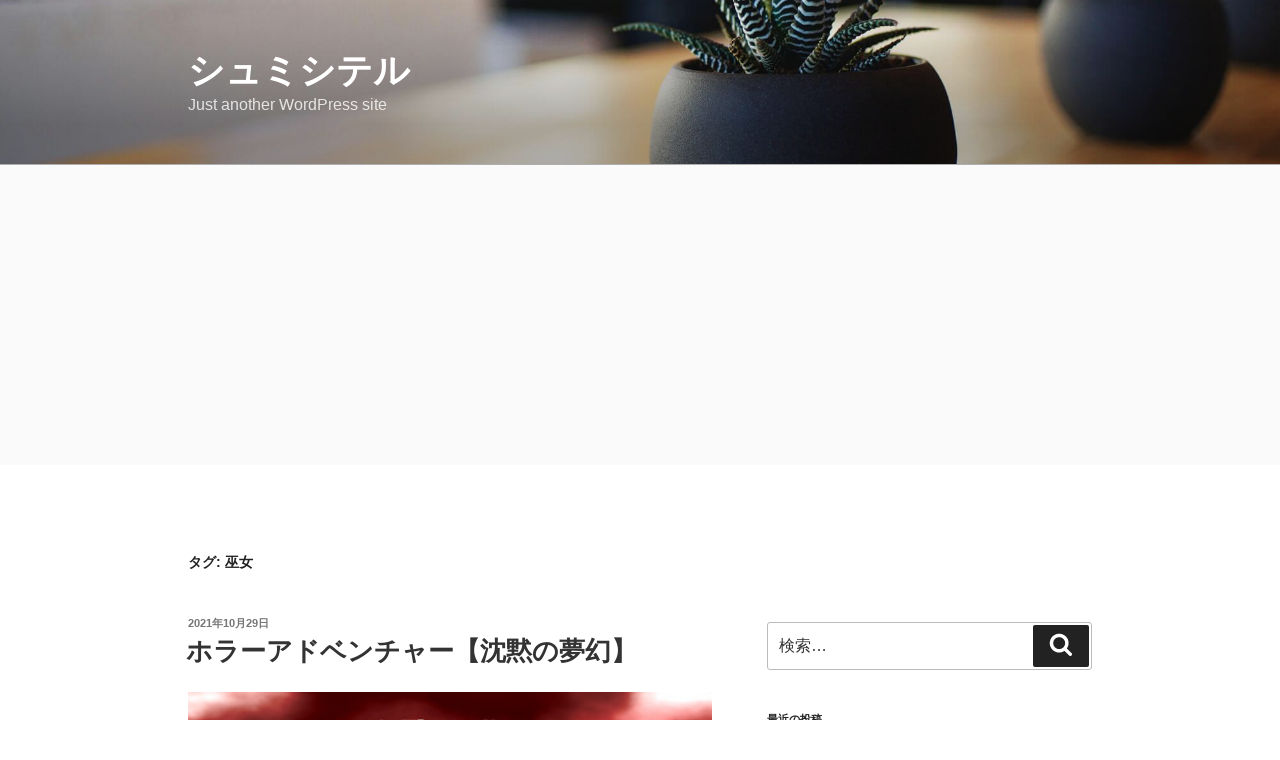

--- FILE ---
content_type: text/html; charset=utf-8
request_url: https://www.google.com/recaptcha/api2/aframe
body_size: 264
content:
<!DOCTYPE HTML><html><head><meta http-equiv="content-type" content="text/html; charset=UTF-8"></head><body><script nonce="u-98kI18TZWap1Eoewgv-g">/** Anti-fraud and anti-abuse applications only. See google.com/recaptcha */ try{var clients={'sodar':'https://pagead2.googlesyndication.com/pagead/sodar?'};window.addEventListener("message",function(a){try{if(a.source===window.parent){var b=JSON.parse(a.data);var c=clients[b['id']];if(c){var d=document.createElement('img');d.src=c+b['params']+'&rc='+(localStorage.getItem("rc::a")?sessionStorage.getItem("rc::b"):"");window.document.body.appendChild(d);sessionStorage.setItem("rc::e",parseInt(sessionStorage.getItem("rc::e")||0)+1);localStorage.setItem("rc::h",'1768595968899');}}}catch(b){}});window.parent.postMessage("_grecaptcha_ready", "*");}catch(b){}</script></body></html>